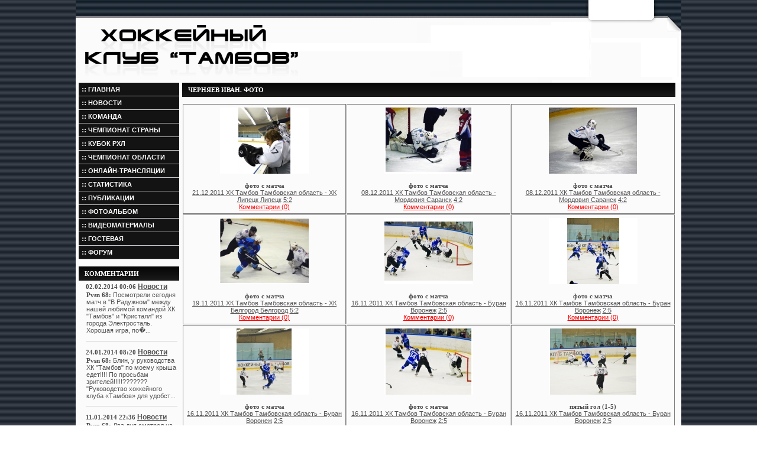

--- FILE ---
content_type: text/html; charset=UTF-8
request_url: http://hc-tambov.ru/foto/foto_user.php?pid=98
body_size: 5281
content:
<HTML>
<HEAD>
<META HTTP-EQUIV="Content-Type" CONTENT="text/html; charset=utf-8">
<TITLE>Черняев Иван. ФОТО</TITLE>
<meta name="keywords" content="спорт тамбова, клуб тамбов, хк тамбов, тамбовские хоккеисты, хоккей тамбов">
<meta name="description" content="ХК &#34;Тамбов&#34;: последние новости, публикации, фото, статистика">
<link rel="shortcut icon" href=/hc.ico>
<script>
function getBrowserInfo() {
 var t,v = undefined;
 if (window.opera) t = 'Opera';
 else if (document.all) {
  t = 'IE';
  var nv = navigator.appVersion;
  var s = nv.indexOf('MSIE')+5;
  v = nv.substring(s,s+1);
 }
 else if (navigator.appName) t = 'Netscape';
 return {type:t,version:v};
}
 
function bookmark(a){
 var url = window.document.location;
 var title = window.document.title;
 var b = getBrowserInfo();
 if (b.type == 'IE' && 7 > b.version && b.version >= 4) window.external.AddFavorite(url,title);
 else if (b.type == 'Opera') {
  a.href = url;
  a.rel = "sidebar";
  a.title = url+','+title;
  return true;
 }
 else if (b.type == "Netscape") window.sidebar.addPanel(title,url,"");
 else alert("Нажмите CTRL-D, чтобы добавить страницу в закладки.");
 return false;
}
</script>
</HEAD>

<BODY LEFTMARGIN=0 TOPMARGIN=0 MARGINWIDTH=0 MARGINHEIGHT=0 background="/disign/fon.jpg">
<LINK href="/disign/style.css" type=text/css rel=stylesheet>
<TABLE WIDTH=100% height="100%" BORDER=0 CELLPADDING=0 CELLSPACING=0>
	<TR>
		<TD width="50%" height="101%">&nbsp;</TD>
		<TD style='width:1024px'>
		
<TABLE style='width:100%;height:100%' BORDER=0 CELLPADDING=0 CELLSPACING=0>
<TR>
		<TD valign=top style="background: #ffffff url(/disign/head2.jpg) no-repeat;width:1024px;height:140px">
        <table style="width:100%"><tr><td style='padding:40px 0 0 14px'><a href='/' title='На главную' alt='На главную'><img src='/disign/logo.png' border='0'></a></td></tr></table>
			</TD></TR>

	<TR><TD style='width:1024px;height:100%' bgcolor=#fbfbfb>
        <noindex><!-- Яндекс.Директ -->
<div id="yandex_ad"></div>
<script type="text/javascript">
(function(w, d, n, s, t) {
w[n] = w[n] || [];
w[n].push(function() {
Ya.Direct.insertInto(117183, "yandex_ad", {
site_charset: "windows-1251",
ad_format: "direct",
font_size: 1.1,
type: "horizontal",
limit: 2,
title_font_size: 5,
site_bg_color: "FFFFFF",
header_bg_color: "FEEAC7",
title_color: "0000CC",
url_color: "006600",
text_color: "000000",
hover_color: "0066FF",
favicon: true
});
});
t = d.documentElement.firstChild;
s = d.createElement("script");
s.type = "text/javascript";
s.src = "http://an.yandex.ru/system/context.js";
s.setAttribute("async", "true");
t.insertBefore(s, t.firstChild);
})(window, document, "yandex_context_callbacks");
</script></noindex>

        
<TABLE style='width:1024px;height:100%' BORDER=0 CELLPADDING=0 CELLSPACING=0>
	<TR>
		<TD style='width:170px;height:100%;padding-right:5px;padding-left:5px' valign=top>
<TABLE style='width:100%' BORDER=0 CELLPADDING=0 CELLSPACING=0>
	<TR>
		<TD valign=top><script>
startList = function() {
if (document.all && document.getElementById) {
navRoot = document.getElementById("vertical-multilevel-menu");
for (i=0; i<navRoot.childNodes.length; i++) {
  node = navRoot.childNodes[i];
  if (node.nodeName=="LI") {
  node.onmouseover=function() {
  this.className+=" over";
    }
  node.onmouseout=function() {
  this.className=this.className.replace
      (" over", "");
   }
   }
  }
 }
}
window.onload=startList;
</script>
<ul id="vertical-multilevel-menu">
<li><a href='/index.php' class=lnkwhite2><span class=tah13>::</span> <b class=upper>Главная</b></a></li>
<li><a href='/news/archiv.php' class=lnkwhite2><span class=tah13>::</span> <b class=upper>Новости</b></a></li>
<li><a href='/team/index.php' class=lnkwhite2><span class=tah13>::</span> <b class=upper>Команда</b></a></li>
<li><a href='/champ/table_now.php' class=lnkwhite2><span class=tah13>::</span> <b class=upper>Чемпионат страны</b></a>
<ul>
<li><a href='/champ/timetable.php' class=lnkwhite2><b class=upper>Расписание</b></a></li>
<li><a href='/champ/match_list.php' class=lnkwhite2><b class=upper>Результаты</b></a></li>
<li><a href='/champ/table_now.php' class=lnkwhite2><b class=upper>Таблица</b></a></li>
<li><a href='/champ/play_off.php' class=lnkwhite2><b class=upper>Плей-офф</b></a></li>
</ul></li>
<li><a href='/champ/play_off.php?year=2011&comp=13' class=lnkwhite2><span class=tah13>::</span> <b class=upper>Кубок РХЛ</b></a>
<li><a href='/champ/match_list.php?comp=10&year=2011' class=lnkwhite2><span class=tah13>::</span> <b class=upper>Чемпионат области</b></a>
<ul>
<li><a href='/champ/table_now.php?year=2011&comp=10' class=lnkwhite2><b class=upper>Группа 1</b></a></li>
<li><a href='/champ/table_now.php?comp=11&year=2011' class=lnkwhite2><b class=upper>Группа 2</b></a></li>
</ul></li>
<li><a href='/champ/online.php' class=lnkwhite2><span class=tah13>::</span> <b class=upper>Онлайн-трансляции</b></a></li>
<li><a href='/stats/index.php?year=2013&comp=9' class=lnkwhite2><span class=tah13>::</span> <b class=upper>Статистика</b></a></li>
<li><a href='/articles/articlesarchiv.php' class=lnkwhite2><span class=tah13>::</span> <b class=upper>Публикации</b></a></li>
<li><a href='/foto/index.php' class=lnkwhite2><span class=tah13>::</span> <b class=upper>Фотоальбом</b></a></li>
<li><a href='/modules/video/index.php' class=lnkwhite2><span class=tah13>::</span> <b class=upper>Видеоматериалы</b></a></li>
<!--<li><a href='/events/links.php' class=lnkwhite2><span class=tah13>::</span> <b class=upper>Ссылки</b></a></li>
<li><a href='/modules/text/page.php?id=hc_zakupki' class=lnkwhite2><span class=tah13>::</span> <b class=upper>Закупки</b></a></li>
<li><a href='/modules/text/page.php?id=hc_rd' class=lnkwhite2><span class=tah13>::</span> <b class=upper>Дворец В Радужном</b></a></li>
<li><a href='/modules/text/page.php?id=kristall' class=lnkwhite2><span class=tah13>::</span> <b class=upper>ЛДС "Кристалл"</b></a></li>
<li><a href='/main.php?middle=blogs/index' class=lnkwhite2><span class=tah13>::</span> <b class=upper>Блоги</b></a></li>-->
<li><a href='/notes/index.php' class=lnkwhite2><span class=tah13>::</span> <b class=upper>Гостевая</b></a></li>
<li><a href='/redirect.php?to=http://forum-t.ru/index.php?showforum=4' class=lnkwhite2><span class=tah13>::</span> <b class=upper>Форум</b></a></li>
</li>
</ul></TD>
	</TR>
<tr><td align=left><br />
<div class=bar><div class=upper><b>Комментарии</b></div></div>
<table style='width:100%'>
<tr><td style='padding-bottom:10px;padding-left:10px'>
	   <b>02.02.2014 00:06</b> <a href='/news/archiv.php?' class='lnk01'>Новости</a>
            <p style='text-align:left;margin:1px'><b>Pvsn 68:</b> <a href='/news/new.php?id=313#comment' class=lnk02i>Посмотрели сегодня матч в "В Радужном" между нашей любимой командой ХК "Тамбов" и "Кристалл" из города Электросталь. Хорошая игра, по�</a>...</p><p style='height:1px;width:100%;background:#D0D0D0'></p><b>24.01.2014 08:20</b> <a href='/news/archiv.php?' class='lnk01'>Новости</a>
            <p style='text-align:left;margin:1px'><b>Pvsn 68:</b> <a href='/news/new.php?id=313#comment' class=lnk02i>Блин, у руководства ХК "Тамбов" по моему крыша едет!!!! По просьбам зрителей!!!!!???????
"Руководство хоккейного клуба «Тамбов» для удобст</a>...</p><p style='height:1px;width:100%;background:#D0D0D0'></p><b>11.01.2014 22:36</b> <a href='/news/archiv.php?' class='lnk01'>Новости</a>
            <p style='text-align:left;margin:1px'><b>Pvsn 68:</b> <a href='/news/new.php?id=313#comment' class=lnk02i>Два дня смотрел на ледовой арене "В Радужном" матчи из цикла "Избиение младенцев" командой "Славутич" из г.Смоленска, а точнее ПОЗОР Т</a>...</p><p style='height:1px;width:100%;background:#D0D0D0'></p><b>01.01.2014 14:39</b> <a href='/news/archiv.php?' class='lnk01'>Новости</a>
            <p style='text-align:left;margin:1px'><b>Pvsn 68:</b> <a href='/news/new.php?id=313#comment' class=lnk02i>P.S. А новый сайт, так и не удосужился поздравить ни нас, ни команду с наступающим и новым годом. Ладно, этот сайт для нас роднее, но бро</a>...</p><p style='height:1px;width:100%;background:#D0D0D0'></p><b>01.01.2014 14:33</b> <a href='/news/archiv.php?' class='lnk01'>Новости</a>
            <p style='text-align:left;margin:1px'><b>Pvsn 68:</b> <a href='/news/new.php?id=313#comment' class=lnk02i>Дорогие  болельщики и ХК "Тамбов" поздравляю с Новым 2014 годом!!!! От всей души желаю  здоровья, счастья, благополучия, а команде еще же�</a>...</p><p style='height:1px;width:100%;background:#D0D0D0'></p><b>23.12.2013 22:54</b> <a href='/news/archiv.php?' class='lnk01'>Новости</a>
            <p style='text-align:left;margin:1px'><b>Pvsn 68:</b> <a href='/news/new.php?id=313#comment' class=lnk02i>P.S. Это наверное подарок НИКИТОСУ в день рождения!!! только вот плохо одно, на том сайте админ никудышний, ну если следишь за счетом и </a>...</p><p style='height:1px;width:100%;background:#D0D0D0'></p><b>23.12.2013 21:09</b> <a href='/news/archiv.php?' class='lnk01'>Новости</a>
            <p style='text-align:left;margin:1px'><b>Pvsn 68:</b> <a href='/news/new.php?id=313#comment' class=lnk02i>Наши сегодня, чо, что-то объелись???? Если верить тому сайту, то у Мордовии выиграли 4:2 в гостях. Что прорвало или  случайность, или те н</a>...</p>        </td></tr>
</table>
</td></tr><tr><td align=center style="width:200px"><br></td></tr>
</TABLE>
		</TD>
<TD valign=top style='padding-right:10px'>
<!-- Include jQuery (Lightbox Requirement) -->
	<script type="text/javascript" src="/functions/lightbox/js/jquery-1.3.2.min.js"></script>
    <!-- Include Lightbox (Production) -->
    <!--<script type="text/javascript" src="/functions/lightbox/js/jquery.lightbox.min.js"></script>-->
    <!-- Include Lightbox (Development/Testing) -->
    <script type="text/javascript" src="/functions/lightbox/js/jquery.lightbox.js"></script>
    <!-- Include Lightbox (Production, No linkback) -->
    <!--<script type="text/javascript" src="/functions/lightbox/js/jquery.lightbox.min.js?show_linkback=false"></script>-->
    <!-- Include Lightbox (Production, Manual baseurl) -->
    <!--<script type="text/javascript" src="/functions/lightbox/js/jquery.lightbox.min.js?baseurl=http://www.your.com/baseurl/jquery_lightbox/"></script>-->
    <!-- Include Lightbox (Production, Disable scrolling) -->
    <!--<script type="text/javascript" src="/functions/lightbox/js/jquery.lightbox.min.js?scroll=disabled"></script>-->
    <!-- Include Lightbox (Production, colorBlend forced support) -->
    <!--<script type="text/javascript" src="/functions/lightbox/js/jquery.lightbox.min.js?colorBlend=true"></script>-->
    <!-- Include Lightbox (Production, No linkback + Disable scrolling) -->
    <!--<script type="text/javascript" src="/functions/lightbox/js/jquery.lightbox.min.js?show_linkback=false&amp;scroll=disabled"></script>-->
    
    <link type="text/css" rel="stylesheet" media="screen" href="/functions/lightbox/index.css" />
<div class=bar><div class=upper><b>Черняев Иван. ФОТО</b></div></div><ul><table border=0 width=100% cellspacing=1  cellpadding=2><tr><td style='width:33%; height:120px;border: 1px double #808080;padding:5px' align=center valign=top>
<li><a rel='lightbox-myGroup' href='/foto/images/557.jpg' title='фото с матча'>
<img src='/foto/images/557_small.jpg' border=0 title='фото с матча' alt='фото с матча'></a></li><br>
<b>фото с матча</b><br><a href='/foto/foto_user.php?mid=5169' class=lnk02>21.12.2011 ХК Тамбов Тамбовская область - ХК Липецк Липецк</a> <a href='/champ/goals_form.php?id=5169' class=lnk02>5:2</a><br><a href='/foto/comment.php?id=557' class=lnkred>Комментарии (0)</a></td><td style='width:33%; height:120px;border: 1px double #808080;padding:5px' align=center valign=top>
<li><a rel='lightbox-myGroup' href='/foto/images/494.jpg' title='фото с матча'>
<img src='/foto/images/494_small.jpg' border=0 title='фото с матча' alt='фото с матча'></a></li><br>
<b>фото с матча</b><br><a href='/foto/foto_user.php?mid=5137' class=lnk02>08.12.2011 ХК Тамбов Тамбовская область - Мордовия Саранск</a> <a href='/champ/goals_form.php?id=5137' class=lnk02>4:2</a><br><a href='/foto/comment.php?id=494' class=lnkred>Комментарии (0)</a></td><td style='width:33%; height:120px;border: 1px double #808080;padding:5px' align=center valign=top>
<li><a rel='lightbox-myGroup' href='/foto/images/486.jpg' title='фото с матча'>
<img src='/foto/images/486_small.jpg' border=0 title='фото с матча' alt='фото с матча'></a></li><br>
<b>фото с матча</b><br><a href='/foto/foto_user.php?mid=5137' class=lnk02>08.12.2011 ХК Тамбов Тамбовская область - Мордовия Саранск</a> <a href='/champ/goals_form.php?id=5137' class=lnk02>4:2</a><br><a href='/foto/comment.php?id=486' class=lnkred>Комментарии (0)</a></td></tr><tr><td style='width:33%; height:120px;border: 1px double #808080;padding:5px' align=center valign=top>
<li><a rel='lightbox-myGroup' href='/foto/images/360.jpg' title='фото с матча'>
<img src='/foto/images/360_small.jpg' border=0 title='фото с матча' alt='фото с матча'></a></li><br>
<b>фото с матча</b><br><a href='/foto/foto_user.php?mid=5092' class=lnk02>19.11.2011 ХК Тамбов Тамбовская область - ХК Белгород Белгород</a> <a href='/champ/goals_form.php?id=5092' class=lnk02>5:2</a><br><a href='/foto/comment.php?id=360' class=lnkred>Комментарии (0)</a></td><td style='width:33%; height:120px;border: 1px double #808080;padding:5px' align=center valign=top>
<li><a rel='lightbox-myGroup' href='/foto/images/357.jpg' title='фото с матча'>
<img src='/foto/images/357_small.jpg' border=0 title='фото с матча' alt='фото с матча'></a></li><br>
<b>фото с матча</b><br><a href='/foto/foto_user.php?mid=5079' class=lnk02>16.11.2011 ХК Тамбов Тамбовская область - Буран Воронеж</a> <a href='/champ/goals_form.php?id=5079' class=lnk02>2:5</a><br><a href='/foto/comment.php?id=357' class=lnkred>Комментарии (0)</a></td><td style='width:33%; height:120px;border: 1px double #808080;padding:5px' align=center valign=top>
<li><a rel='lightbox-myGroup' href='/foto/images/352.jpg' title='фото с матча'>
<img src='/foto/images/352_small.jpg' border=0 title='фото с матча' alt='фото с матча'></a></li><br>
<b>фото с матча</b><br><a href='/foto/foto_user.php?mid=5079' class=lnk02>16.11.2011 ХК Тамбов Тамбовская область - Буран Воронеж</a> <a href='/champ/goals_form.php?id=5079' class=lnk02>2:5</a><br><a href='/foto/comment.php?id=352' class=lnkred>Комментарии (0)</a></td></tr><tr><td style='width:33%; height:120px;border: 1px double #808080;padding:5px' align=center valign=top>
<li><a rel='lightbox-myGroup' href='/foto/images/345.jpg' title='фото с матча'>
<img src='/foto/images/345_small.jpg' border=0 title='фото с матча' alt='фото с матча'></a></li><br>
<b>фото с матча</b><br><a href='/foto/foto_user.php?mid=5079' class=lnk02>16.11.2011 ХК Тамбов Тамбовская область - Буран Воронеж</a> <a href='/champ/goals_form.php?id=5079' class=lnk02>2:5</a><br><a href='/foto/comment.php?id=345' class=lnkred>Комментарии (0)</a></td><td style='width:33%; height:120px;border: 1px double #808080;padding:5px' align=center valign=top>
<li><a rel='lightbox-myGroup' href='/foto/images/339.jpg' title='фото с матча'>
<img src='/foto/images/339_small.jpg' border=0 title='фото с матча' alt='фото с матча'></a></li><br>
<b>фото с матча</b><br><a href='/foto/foto_user.php?mid=5079' class=lnk02>16.11.2011 ХК Тамбов Тамбовская область - Буран Воронеж</a> <a href='/champ/goals_form.php?id=5079' class=lnk02>2:5</a><br><a href='/foto/comment.php?id=339' class=lnkred>Комментарии (0)</a></td><td style='width:33%; height:120px;border: 1px double #808080;padding:5px' align=center valign=top>
<li><a rel='lightbox-myGroup' href='/foto/images/335.jpg' title='пятый гол (1-5)'>
<img src='/foto/images/335_small.jpg' border=0 title='пятый гол (1-5)' alt='пятый гол (1-5)'></a></li><br>
<b>пятый гол (1-5)</b><br><a href='/foto/foto_user.php?mid=5079' class=lnk02>16.11.2011 ХК Тамбов Тамбовская область - Буран Воронеж</a> <a href='/champ/goals_form.php?id=5079' class=lnk02>2:5</a><br><a href='/foto/comment.php?id=335' class=lnkred>Комментарии (0)</a></td></tr><tr><td style='width:33%; height:120px;border: 1px double #808080;padding:5px' align=center valign=top>
<li><a rel='lightbox-myGroup' href='/foto/images/321.jpg' title='Начало атаки'>
<img src='/foto/images/321_small.jpg' border=0 title='Начало атаки' alt='Начало атаки'></a></li><br>
<b>Начало атаки</b><br><a href='/foto/foto_user.php?mid=4776' class=lnk02>19.12.2010 ХК Тамбов Тамбовская область - Кристалл Электросталь</a> <a href='/champ/goals_form.php?id=4776' class=lnk02>1:2</a><br><a href='/foto/comment.php?id=321' class=lnkred>Комментарии (0)</a></td><td style='width:33%; height:120px;border: 1px double #808080;padding:5px' align=center valign=top>
<li><a rel='lightbox-myGroup' href='/foto/images/317.jpg' title='Иван Черняев'>
<img src='/foto/images/317_small.jpg' border=0 title='Иван Черняев' alt='Иван Черняев'></a></li><br>
<b>Иван Черняев</b><br><a href='/foto/foto_user.php?mid=4776' class=lnk02>19.12.2010 ХК Тамбов Тамбовская область - Кристалл Электросталь</a> <a href='/champ/goals_form.php?id=4776' class=lnk02>1:2</a><br><a href='/foto/comment.php?id=317' class=lnkred>Комментарии (0)</a></td><td style='width:33%; height:120px;border: 1px double #808080;padding:5px' align=center valign=top>
<li><a rel='lightbox-myGroup' href='/foto/images/309.jpg' title='Иван Черняев'>
<img src='/foto/images/309_small.jpg' border=0 title='Иван Черняев' alt='Иван Черняев'></a></li><br>
<b>Иван Черняев</b><br><a href='/foto/foto_user.php?mid=4641' class=lnk02>26.09.2010 ХК Тамбов Тамбовская область - Титан Клин</a> <a href='/champ/goals_form.php?id=4641' class=lnk02>1:2</a><br><a href='/foto/comment.php?id=309' class=lnkred>Комментарии (0)</a></td></tr><tr><td style='width:33%; height:120px;border: 1px double #808080;padding:5px' align=center valign=top>
<li><a rel='lightbox-myGroup' href='/foto/images/285.jpg' title='Иван Черняев'>
<img src='/foto/images/285_small.jpg' border=0 title='Иван Черняев' alt='Иван Черняев'></a></li><br>
<b>Иван Черняев</b><br><a href='/foto/foto_user.php?mid=4466' class=lnk02>10.01.2010 ХК Тамбов Тамбовская область - Крылья Столицы Москва</a> <a href='/champ/goals_form.php?id=4466' class=lnk02>3:4</a><br><a href='/foto/comment.php?id=285' class=lnkred>Комментарии (0)</a></td><td style='width:33%; height:120px;border: 1px double #808080;padding:5px' align=center valign=top>
<li><a rel='lightbox-myGroup' href='/foto/images/278.jpg' title='Иван Черняев'>
<img src='/foto/images/278_small.jpg' border=0 title='Иван Черняев' alt='Иван Черняев'></a></li><br>
<b>Иван Черняев</b><br><a href='/foto/foto_user.php?mid=4462' class=lnk02>09.01.2010 ХК Тамбов Тамбовская область - Крылья Столицы Москва</a> <a href='/champ/goals_form.php?id=4462' class=lnk02>3:5</a><br><a href='/foto/comment.php?id=278' class=lnkred>Комментарии (0)</a></td><td style='width:33%; height:120px;border: 1px double #808080;padding:5px' align=center valign=top>
<li><a rel='lightbox-myGroup' href='/foto/images/263.jpg' title='Иван Черняев'>
<img src='/foto/images/263_small.jpg' border=0 title='Иван Черняев' alt='Иван Черняев'></a></li><br>
<b>Иван Черняев</b><br><a href='/foto/foto_user.php?mid=4449' class=lnk02>20.12.2009 ХК Тамбов Тамбовская область - Буран Воронеж</a> <a href='/champ/goals_form.php?id=4449' class=lnk02>5:0</a><br><a href='/foto/comment.php?id=263' class=lnkred>Комментарии (0)</a></td></tr><tr><td style='width:33%; height:120px;border: 1px double #808080;padding:5px' align=center valign=top>
<li><a rel='lightbox-myGroup' href='/foto/images/244.jpg' title='Иван Черняев'>
<img src='/foto/images/244_small.jpg' border=0 title='Иван Черняев' alt='Иван Черняев'></a></li><br>
<b>Иван Черняев</b><br><a href='/foto/foto_user.php?mid=4444' class=lnk02>19.12.2009 ХК Тамбов Тамбовская область - Буран Воронеж</a> <a href='/champ/goals_form.php?id=4444' class=lnk02>1:4</a><br><a href='/foto/comment.php?id=244' class=lnkred>Комментарии (0)</a></td><td style='width:33%; height:120px;border: 1px double #808080;padding:5px' align=center valign=top>
<li><a rel='lightbox-myGroup' href='/foto/images/231.jpg' title='Иван Черняев отдыхает'>
<img src='/foto/images/231_small.jpg' border=0 title='Иван Черняев отдыхает' alt='Иван Черняев отдыхает'></a></li><br>
<b>Иван Черняев отдыхает</b><br><a href='/foto/foto_user.php?mid=4387' class=lnk02>14.11.2009 ХК Тамбов Тамбовская область - ХК Белгород Белгород</a> <a href='/champ/goals_form.php?id=4387' class=lnk02>3:4</a><br><a href='/foto/comment.php?id=231' class=lnkred>Комментарии (0)</a></td><td style='width:33%; height:120px;border: 1px double #808080;padding:5px' align=center valign=top>
<li><a rel='lightbox-myGroup' href='/foto/images/230.jpg' title='Брейк-данс у наших ворот'>
<img src='/foto/images/230_small.jpg' border=0 title='Брейк-данс у наших ворот' alt='Брейк-данс у наших ворот'></a></li><br>
<b>Брейк-данс у наших ворот</b><br><a href='/foto/foto_user.php?mid=4387' class=lnk02>14.11.2009 ХК Тамбов Тамбовская область - ХК Белгород Белгород</a> <a href='/champ/goals_form.php?id=4387' class=lnk02>3:4</a><br><a href='/foto/comment.php?id=230' class=lnkred>Комментарии (0)</a></td></tr><tr><td style='width:33%; height:120px;border: 1px double #808080;padding:5px' align=center valign=top>
<li><a rel='lightbox-myGroup' href='/foto/images/212.jpg' title='Новички команды Иван Черняев и Павел Ивасенко'>
<img src='/foto/images/212_small.jpg' border=0 title='Новички команды Иван Черняев и Павел Ивасенко' alt='Новички команды Иван Черняев и Павел Ивасенко'></a></li><br>
<b>Новички команды Иван Черняев и Павел Ивасенко</b><br><a href='/foto/foto_user.php?mid=4360' class=lnk02>31.10.2009 ХК Тамбов Тамбовская область - ХК Брянск Брянск</a> <a href='/champ/goals_form.php?id=4360' class=lnk02>3:4</a><br><a href='/foto/comment.php?id=212' class=lnkred>Комментарии (1)</a></td><td style='width:33%; height:120px;border: 1px double #808080;padding:5px' align=center valign=top>
<li><a rel='lightbox-myGroup' href='/foto/images/210.jpg' title='Иван Черняев'>
<img src='/foto/images/210_small.jpg' border=0 title='Иван Черняев' alt='Иван Черняев'></a></li><br>
<b>Иван Черняев</b><br><a href='/foto/foto_user.php?mid=4364' class=lnk02>01.11.2009 ХК Тамбов Тамбовская область - ХК Брянск Брянск</a> <a href='/champ/goals_form.php?id=4364' class=lnk02>3:2</a><br><a href='/foto/comment.php?id=210' class=lnkred>Комментарии (2)</a></td><td style='width:33%; height:120px;border: 1px double #808080;padding:5px' align=center valign=top>
<li><a rel='lightbox-myGroup' href='/foto/images/183.jpg' title='Иван Черняев дебютировал в составе ХК "Тамбов"'>
<img src='/foto/images/183_small.jpg' border=0 title='Иван Черняев дебютировал в составе ХК "Тамбов"' alt='Иван Черняев дебютировал в составе ХК "Тамбов"'></a></li><br>
<b>Иван Черняев дебютировал в составе ХК "Тамбов"</b><br><a href='/foto/foto_user.php?mid=4293' class=lnk02>27.09.2009 ХК Тамбов Тамбовская область - ХК Липецк-2 Липецк</a> <a href='/champ/goals_form.php?id=4293' class=lnk02>4:5</a><br><a href='/foto/comment.php?id=183' class=lnkred>Комментарии (0)</a></td></tr><tr></table></ul><table><tr><td style="padding:7px"><b>Страницы:</b>&nbsp;<b>1</b>&nbsp;</td></tr></table>

		
		</TD>
	</TR>
</TABLE>
		
		</TD>
	</TR>
		<TR>
		<TD>      
<div align="center" style="padding-top:13">
		<font class="tah9">При использовании материалов сайта ссылка обязательна<br>
				ХК "Тамбов" © 2008 - 2026</font></div>


		</TD>
	</TR>
</TABLE>
		</TD>
		<TD width="50%">&nbsp;</TD>
	</TR>

</TABLE>

</BODY>
</HTML>

--- FILE ---
content_type: text/css
request_url: http://hc-tambov.ru/functions/lightbox/index.css
body_size: 1559
content:
body {
    padding-left: 0px;
    padding-right: 0px;
    font-family: Arial, Helvetica, sans-serif;
    color: #000000;
}

p {
    /*padding: 0px;
    margin: 0px;*/
}

.section {
    border-top: 1px solid #BBB;
    margin-top: 15px;
    margin-left: 5%;
    margin-right: 5%;
    padding: 5px;
    padding-bottom: 0px;
    background-color: white;
}

.section ul {
    list-style: none;
    margin-top: 5px;
}

.section ul li {
    display: inline;
}

.section ul a {
    background-color: #ECECEC;
    border: 1px solid #999999;
    padding: 5px 5px 10px;
    display: block;
    float: left;
    margin: 5px;
}

.section ul a:hover {
    background-color: #FFFFFF;
    border: 1px solid #333333;
}

.section ul a img {
    border: 1px solid #999999;
}

.section ul a.lightbox-enabled img {
    border: 1px dotted #999999;
}

.section span.code {
    font-family: "Courier New", Courier, monospace;
    margin-left: 10px;
    padding-left: 10px;
    font-size: 11px;
    border-left: 1px solid #000;
}

.section .link {
    font-size: 12px;
    font-style: italic;
    padding-left: 10px;
    margin-left: 10px;
}

.section .important {
    text-decoration: underline;
}

.section .title {
    font-weight: bold;
    font-size: 16px;
}

.clear {
    clear: left;
}

.section.header {
    text-align: center;
    font-size: 12px;
    padding-top: 10px;
    border-top: none;
}

.section.footer {
    text-align: center;
    font-size: 12px;
    padding-top: 10px;
}

--- FILE ---
content_type: application/javascript; charset=WINDOWS-1251
request_url: http://hc-tambov.ru/functions/lightbox/js/jquery.lightbox.js
body_size: 41997
content:
/**
 * jQuery Lightbox Plugin (balupton edition) - Lightboxes for jQuery
 * Copyright (C) 2007-2009 Benjamin Arthur Lupton
 * http://jquery.com/plugins/project/jquerylightbox_bal
 *
 * This file is part of jQuery Lightbox (balupton edition).
 * 
 * jQuery Lightbox (balupton edition) is free software: you can redistribute it and/or modify
 * it under the terms of the GNU Affero General Public License as
 * published by the Free Software Foundation, either version 3 of the
 * License, or (at your option) any later version.
 * 
 * jQuery Lightbox (balupton edition) is distributed in the hope that it will be useful,
 * but WITHOUT ANY WARRANTY; without even the implied warranty of
 * MERCHANTABILITY or FITNESS FOR A PARTICULAR PURPOSE.  See the
 * GNU Affero General Public License for more details.
 * 
 * You should have received a copy of the GNU Affero General Public License
 * along with jQuery Lightbox (balupton edition).  If not, see <http://www.gnu.org/licenses/>.
 *
 * @name jquery_lightbox: jquery.lightbox.js
 * @package jQuery Lightbox Plugin (balupton edition)
 * @version 1.3.8-dev
 * @date April 25, 2009
 * @category jQuery plugin
 * @author Benjamin "balupton" Lupton {@link http://www.balupton.com}
 * @copyright (c) 2007-2009 Benjamin Arthur Lupton {@link http://www.balupton.com}
 * @license GNU Affero General Public License - {@link http://www.gnu.org/licenses/agpl.html}
 * @example Visit {@link http://jquery.com/plugins/project/jquerylightbox_bal} for more information.
 */

// Start of our jQuery Plugin
(function($)
{	// Create our Plugin function, with $ as the argument (we pass the jQuery object over later)
	// More info: http://docs.jquery.com/Plugins/Authoring#Custom_Alias
	
	// Debug
	if ( typeof $.log === 'undefined' ) {
		if ( !$.browser.safari && typeof window.console !== 'undefined' && typeof window.console.log === 'function' )
		{	// Use window.console
			$.log = function(){
				var args = [];
			    for(var i = 0; i < arguments.length; i++) {
			        args.push(arguments[i]);
			    }
			    window.console.log.apply(window.console, args);
			}
			$.console = {
				log:	$.log,
				debug:	window.console.debug	|| $.log,
				warn:	window.console.warn		|| $.log,
				error:	window.console.error	|| $.log,
				trace:	window.console.trace	|| $.log
			};
			$log   = $.log;
			$debug = $.console.debug;
			$warn  = $.console.warn;
			$error = $.console.error;
			$trace = $.console.trace;
		}
		else
		{	// Don't use anything
			$.log = function ( ) { };
			$.console = {
				log:	$.log,
				debug:	$.log,
				warn:	$.log,
				error:	alert,
				trace:	$.log
			};
			$log   = $.log;
			$debug = $.console.debug;
			$warn  = $.console.warn;
			$error = $.console.error;
			$trace = $.console.trace;
		}
	}
	
	// Pre-Req
	$.params_to_json = $.params_to_json || function ( params )
	{	// Turns a params string or url into an array of params
		// Adjust
		params = String(params);
		// Remove url if need be
		params = params.substring(params.indexOf('?')+1);
		// params = params.substring(params.indexOf('#')+1);
		// Change + to %20, the %20 is fixed up later with the decode
		params = params.replace(/\+/g, '%20');
		// Do we have JSON string
		if ( params.substring(0,1) === '{' && params.substring(params.length-1) === '}' )
		{	// We have a JSON string
			return eval(decodeURIComponent(params));
		}
		// We have a params string
		params = params.split(/\&|\&amp\;/);
		var json = {};
		// We have params
		for ( var i = 0, n = params.length; i < n; ++i )
		{
			// Adjust
			var param = params[i] || null;
			if ( param === null ) { continue; }
			param = param.split('=');
			if ( param === null ) { continue; }
			// ^ We now have "var=blah" into ["var","blah"]
			
			// Get
			var key = param[0] || null;
			if ( key === null ) { continue; }
			if ( typeof param[1] === 'undefined' ) { continue; }
			var value = param[1];
			// ^ We now have the parts
			
			// Fix
			key = decodeURIComponent(key);
			value = decodeURIComponent(value);
			try {
			    // value can be converted
			    value = eval(value);
			} catch ( e ) {
			    // value is a normal string
			}
			
			// Set
			// console.log({'key':key,'value':value}, split);
			var keys = key.split('.');
			if ( keys.length === 1 )
			{	// Simple
				json[key] = value;
			}
			else
			{	// Advanced
				var path = '';
				for ( ii in keys )
				{	//
					key = keys[ii];
					path += '.'+key;
					eval('json'+path+' = json'+path+' || {}');
				}
				eval('json'+path+' = value');
			}
			// ^ We now have the parts added to your JSON object
		}
		return json;
	};
	
	
	var $toArray = function(item){
		return ( $type(item) !== 'array' ) ? [item] : item;
	}
	
	// Array Remove - By John Resig (MIT Licensed)
	Array.prototype.remove = function(from, to) {
		var rest = this.slice((to || from) + 1 || this.length);
		this.length = from < 0 ? this.length + from : from;
		return this.push.apply(this, rest);
	};
	
	// Array List functions - By Benjamin "balupton" Lupton (MIT Licenced)
	Array.prototype.get = function(index, current) {
		if ( index === 'first' ) index = 0;
		else if ( index === 'last' ) index = this.length-1;
		else if ( !index && index !== 0 ) index = this.index;
		if ( current !== false ) this.setIndex(index);
		return this[index] || undefined;
	};
	Array.prototype.each = function(fn){
		for (var i = 0; i < this.length; ++i) {
			if (fn(i, this[i], this) === false) 
				break;
		}
		return this;
	}
	Array.prototype.setIndex = function(index){
		if ( index < this.length && index >= 0 ) {
			this.index = index;
		} else {
			this.index = null;
		}
		return this;
	};
	Array.prototype.current = function(index){
		return this.get(index, true);
	};
	Array.prototype.isEmpty = function(){
		return this.length === 0;
	};
	Array.prototype.isSingle = function(){
		return this.length === 1;
	};
	Array.prototype.isMany = function(){
		return this.length !== 0;
	};
	Array.prototype.isLast = function(index){
		index = typeof index === 'undefined' ? this.index : index;
		return !this.isEmpty() && index === this.length-1;
	}
	Array.prototype.isFirst = function(index){
		index = typeof index === 'undefined' ? this.index : index;
		return !this.isEmpty() && index === 0;
	}
	Array.prototype.clear = function(){
		this.length = 0;
	};
	Array.prototype.next = function(update){
		return this.get(this.index+1, update);
	};
	Array.prototype.prev = function(update){
		return this.get(this.index-1, update);
	};
	Array.prototype.reset = function(){
		this.index = null;
		return this;
	};
	Array.prototype.set = function(index, item){
		// We want to set the item
		if ( index < this.length && index >= 0 ) {
			this[index] = item;
		} else {
			$error('index above array length');
			return false;
		}
		return this;
	};
	Array.prototype.loop = function(){
		if ( !this.index && this.index !== 0 ) {
			return this.current(0);
		}
		return this.next();
	};
	Array.prototype.add = function(){
		this.push.apply(this,arguments);
		return this;
	};
	Array.prototype.insert = function(index, item){
		if ( typeof index !== 'number' ) {
			index = this.length;
		}
		index = index<=this.length ? index : this.length;
		var rest = this.slice(index);
		this.length = index;
		this.push(item);
		this.push.apply(this, rest);
		return this;
	};
	
	// Declare our class
	$.LightboxClass = function ( )
	{	// This is the handler for our constructor
		this.construct();
	};
	
	// Extend jQuery elements for Lightbox
	$.fn.lightbox = function ( options )
	{	// Init a el for Lightbox
		// Eg. $('#gallery a').lightbox();
		
		// If need be: Instantiate $.LightboxClass to $.Lightbox
		$.Lightbox = $.Lightbox || new $.LightboxClass();
		
		// Handle IE6 appropriatly
		if ( $.Lightbox.ie6 && !$.Lightbox.ie6_support )
		{	// We are IE6 and we want to ignore
			return this; // chain
		}
		
		// Establish options
		options = $.extend({start:false,events:true} /* default options */, options);
		
		// Get group
		var $group = $(this);
		
		// Events?
		if ( options.events )
		{	// Add events
			$group.unbind('click').click(function(){
				// Get obj
				var $obj = $(this);
				// Get position
				var index = $group.index($obj);
				// Init group
				if ( !$.Lightbox.init(index, $group) )
				{	return false;	}
				// Display lightbox
				if ( !$.Lightbox.start() )
				{	return false;	}
				// Cancel href
				return false;
			});
			// Add style
			$group.addClass('lightbox-enabled');
		}
		
		// Start?
		if ( options.start )
		{	// Start
			// Get obj
			var obj = $(this);
			// Get rel
			// var rel = $(obj).attr('rel');
			// Init group
			if ( !$.Lightbox.init(0, $group) )
			{	return this;	}
			// Display lightbox
			if ( !$.Lightbox.start() )
			{	return this;	}
		}
		
		// And chain
		return this;
	};
	
	// Define our class
	$.extend($.LightboxClass.prototype,
	{	// Our LightboxClass definition
		
		// -----------------
		// Everything to do with images
		
		images: [],
		
		// -----------------
		// Variables
		
		constructed:		false,
		compressed:			null,
		
		// -----------------
		// Options
		
		src:				null,		// the source location of our js file
		baseurl:			null,
		
		files: {
			compressed: {
				js: {
					lightbox:	'js/jquery.lightbox.min.js',
					colorBlend:	'js/jquery.color.min.js'
				},
				css: {
					lightbox:	'css/jquery.lightbox.css'
				}
			},
			uncompressed: {
				js: {
					lightbox:	'js/jquery.lightbox.js',
					colorBlend:	'js/jquery.color.js'
				},
				css: {
					lightbox:	'css/jquery.lightbox.css'
				}
			},
			images: {
				prev:		'images/prev.gif',
				next:		'images/next.gif',
				blank:		'images/blank.gif',
				loading:	'images/loading.gif'
			}
		},
		
		text: {
			// For translating
			image:		'Image',
			of:			'of',
			close:		'Close X',
			closeInfo:	'You can also click anywhere outside the image to close.',
			download:	'Download.',
			help: {
				close:		'Click to close',
				interact:	'Hover to interact'
			},
			about: {
				text: 	'',
				title:	'',
				link:	''
			}
		},
		
		keys: {
			close:	'c',
			prev:	'p',
			next:	'n'
		},
		
		handlers: {
			// For custom actions
			show:	null
		},
		
		opacity:		0.9,
		padding:		null,		// if null - autodetect
		
		speed:			400,		// Duration of effect, milliseconds
		
		rel:			'lightbox',	// What to look for in the rels
		
		auto_relify:	true,		// should we automaticly do the rels?
		
		auto_scroll:	'follow',	// should the lightbox scroll with the page? follow, disabled, ignore
		auto_resize:	true,		// true or false
		
		ie6:			null,		// are we ie6?
		ie6_support:	true,		// have ie6 support
		ie6_upgrade:	true,		// show ie6 upgrade message
		
		colorBlend:		null,		// null - auto-detect, true - force, false - no
		
		download_link:		true,	// Display the download link
		
		show_helper_text:	true,	// Display the helper text up the top right
		show_linkback:		true,	// true, false
		show_info:			'auto',	// auto - automaticly handle, true - force
		show_extended_info:	'auto',	// auto - automaticly handle, true - force	
		
		// names of the options that can be modified
		options:	['show_helper_text', 'auto_scroll', 'auto_resize', 'download_link', 'show_info', 'show_extended_info', 'ie6_support', 'ie6_upgrade', 'colorBlend', 'baseurl', 'files', 'text', 'show_linkback', 'keys', 'opacity', 'padding', 'speed', 'rel', 'auto_relify'],
		
		// -----------------
		// Functions
		
		construct: function ( options )
		{	// Construct our Lightbox
			
			// -------------------
			// Prepare
			
			// Initial construct
			var initial = typeof this.constructed === 'undefined' || this.constructed === false;
			this.constructed = true;
			
			// Perform domReady
			var domReady = initial;
			
			// Prepare options
			options = options || {};
			
			// -------------------
			// Handle files
			
			// Prepend function to use later
			var prepend = function(item, value) {
				if ( typeof item === 'object' ) {
					for (var i in item) {
						item[i] = prepend(item[i], value);
					}
				} else if ( typeof value === 'array' ) {
					for (var i=0,n=item.length; i<n; ++i) {
						item[i] = prepend(item[i], value);
					}
				} else {
					item = value+item;
				}
				return item;
			}
			
			// Add baseurl
			if ( initial && (typeof options.files === 'undefined') )
			{	// Load the files like default
				
				// Reset compressed
				this.compressed = null;
				
				// Get the src of the first script tag that includes our js file (with or without an appendix)
				var $script = $('script[src*='+this.files.compressed.js.lightbox+']:first');
				if ( $script.length !== 0 ) {
					// Compressed
					$.extend(true, this.files, this.files.compressed);
					this.compressed = true;
				} else {
					// Uncompressed
					$script = $('script[src*='+this.files.uncompressed.js.lightbox+']:first');
					if ( $script.length !== 0 ) {
						// Uncompressed
						$.extend(true, this.files, this.files.uncompressed);
						this.compressed = false;
					} else {
						// Nothing
					}
				}
				
				// Make sure we found ourselves
				if ( this.compressed === null )
				{	// We didn't
					$.console.error('Lightbox was not able to find it\'s javascript script tag necessary for auto-inclusion.');
					// We don't work with files anymore, so don't care for domReady
					domReady = false;
				}
				else
				{	// We found ourself
					
					// Grab the script src
					this.src = $script.attr('src');
					
					// The baseurl is the src up until the start of our js file
					this.baseurl = this.src.substring(0, this.src.indexOf(this.files.js.lightbox));
					
					// Prepend baseurl to files
					this.files = prepend(this.files, this.baseurl);
					
					// Now as we have source, we may have more params
					options = $.extend(options, $.params_to_json(this.src));
				}
				
				// Create
				this.images.image = {
					src:	'',
					title:	'Untitled',
					description:	'',
					name:	'',
					color:	null,
					width:	null,
					height:	null,
					id: 	null,
					image:	true
				};
				this.images.prepare = function(obj){
					var image = $.extend({}, this.image);
					if ( obj.tagName ) {
						// We are an element
						obj = $(obj);
						if ( obj.attr('src') || obj.attr('href') ) {
							image.src = obj.attr('src') || obj.attr('href');
							image.title = obj.attr('title') || obj.attr('alt') || image.title;
							image.name = obj.attr('name') || '';
							image.color = obj.css('backgroundColor');
							// Extract description from title
							var s = image.title.indexOf(': ');
							if ( s > 0 )
							{	// Description exists
								image.description = image.title.substring(s+2) || image.description;
								image.title = image.title.substring(0,s) || image.title;
							}
						} else {
							image = null;
						}
					} else if ( obj.src ) {
						// We are a image object
						image = $.extend(this.image,obj);
					} else {
						image = null;
					}
					if ( image ) {
						image.id = image.id || image.src+image.title+image.description;
					}
					return image;
				}
				this.images.create = function(obj){
					var images = this;
					if ( obj.each ) {
						obj.each(function(index,item){
							images.create(item);
						});
						return;
					}
					
					var image = images.prepare(obj);
					
					if ( !image ) {
						$.console.error('We dont know what we have:', obj, image);
					} else {
						images.push(image);
					}
					
					return images;
				};
			}
			else
			if ( typeof options.files === 'object' )
			{	// We have custom files
				// Prepend baseurl to files
				options.files = prepend(options.files, this.baseurl);
			}
			else
			{	// Don't have any files, so no need to perform domReady
				domReady = false;
			}
			
			// -------------------
			// Apply options
			
			for ( var i in this.options )
			{	// Cycle through the options
				var name = this.options[i];
				if ( (typeof options[name] === 'object') && (typeof this[name] === 'object') )
				{	// We have a group like text or files
					this[name] = $.extend(true, this[name], options[name]);
				}
				else if ( typeof options[name] !== 'undefined' )
				{	// We have that option, so apply it
					this[name] = options[name];
				}
			}	delete i;
			
			// -------------------
			// Figure out what to do
			
			// Handle IE6
			if ( initial && navigator.userAgent.indexOf('MSIE 6') >= 0 )
			{	// Is IE6
				this.ie6 = true;
			}
			else
			{	// We are not IE6
				this.ie6 = false;
			}
			
			// -------------------
			// Handle our DOM
			
			if ( domReady || typeof options.download_link !== 'undefined' ||  typeof options.colorBlend !== 'undefined' || typeof options.files === 'object' || typeof options.text === 'object' || typeof options.show_linkback !== 'undefined' || typeof options.scroll_with !== 'undefined' )
			{	// We have reason to handle the dom
				$(function() {
					// DOM is ready, so fire our DOM handler
					$.Lightbox.domReady();
				});
			}
			
			// -------------------
			// Finish Up
			
			// All good
			return true;
		},
		
		domReady: function ( )
		{
			// -------------------
			// Include resources
			
			// Grab resources
			var bodyEl = document.getElementsByTagName($.browser.safari ? 'head' : 'body')[0];
			var stylesheets = this.files.css;
			var scripts = this.files.js;
			
			// Handle IE6 appropriatly
			if ( this.ie6 && this.ie6_upgrade )
			{	// Add the upgrade message
				scripts.ie6 = 'http://www.savethedevelopers.org/say.no.to.ie.6.js';
			}
			
			// colorBlend
			if ( this.colorBlend === true && typeof $.colorBlend === 'undefined' )
			{	// Force colorBlend
				this.colorBlend = true;
				// Leave file in place to be loaded
			}
			else
			{	// We either have colorBlend or we don't
				this.colorBlend = typeof $.colorBlend !== 'undefined';
				// Remove colorBlend file
				delete scripts.colorBlend;
			}
			
			// Include stylesheets
			for ( stylesheet in stylesheets )
			{
				var linkEl = document.createElement('link');
				linkEl.type = 'text/css';
				linkEl.rel = 'stylesheet';
				linkEl.media = 'screen';
				linkEl.href = stylesheets[stylesheet];
				linkEl.id = 'lightbox-stylesheet-'+stylesheet.replace(/[^a-zA-Z0-9]/g, '');
				$('#'+linkEl.id).remove();
				bodyEl.appendChild(linkEl);
			}
			
			// Include javascripts
			for ( script in scripts )
			{
				var scriptEl = document.createElement('script');
				scriptEl.type = 'text/javascript';
				scriptEl.src = scripts[script];
				scriptEl.id = 'lightbox-script-'+script.replace(/[^a-zA-Z0-9]/g, '');
				$('#'+scriptEl.id).remove();
				bodyEl.appendChild(scriptEl);
			}
			
			// Cleanup
			delete scripts;
			delete stylesheets;
			delete bodyEl;
			
			// -------------------
			// Append display
			
			// Append markup
			$('#lightbox,#lightbox-overlay').remove();
			$('body').append('<div id="lightbox-overlay"><div id="lightbox-overlay-text">'+(this.show_linkback?'<p><span id="lightbox-overlay-text-about"><a href="#" title="'+this.text.about.title+'">'+this.text.about.text+'</a></span></p><p>&nbsp;</p>':'')+(this.show_helper_text?'<p><span id="lightbox-overlay-text-close">'+this.text.help.close+'</span><br/>&nbsp;<span id="lightbox-overlay-text-interact">'+this.text.help.interact+'</span></p>':'')+'</div></div><div id="lightbox"><div id="lightbox-imageBox"><div id="lightbox-imageContainer"><img id="lightbox-image" /><div id="lightbox-nav"><a href="#" id="lightbox-nav-btnPrev"></a><a href="#" id="lightbox-nav-btnNext"></a></div><div id="lightbox-loading"><a href="#" id="lightbox-loading-link"><img src="' + this.files.images.loading + '" /></a></div></div></div><div id="lightbox-infoBox"><div id="lightbox-infoContainer"><div id="lightbox-infoHeader"><span id="lightbox-caption">'+(this.download_link ? '<a href="#" title="' + this.text.download + '" id="lightbox-caption-title"></a>' : '<span id="lightbox-caption-title"></span>')+'<span id="lightbox-caption-seperator"></span><span id="lightbox-caption-description"></span></span></div><div id="lightbox-infoFooter"><span id="lightbox-currentNumber"></span><span id="lightbox-close"><a href="#" id="lightbox-close-button" title="'+this.text.closeInfo+'">' + this.text.close + '</a></span></div><div id="lightbox-infoContainer-clear"></div></div></div></div>');
			
			// Update Boxes - for some crazy reason this has to be before the hide in safari and konqueror
			this.resizeBoxes();
			this.repositionBoxes();
			
			// Hide
			$('#lightbox,#lightbox-overlay,#lightbox-overlay-text-interact').hide();
			
			// -------------------
			// Browser specifics
			
			// Handle IE6
			if ( this.ie6 && this.ie6_support )
			{	// Support IE6
				// IE6 does not support fixed positioning so absolute it
				// ^ This is okay as we disable scrolling
				$('#lightbox-overlay').css({
					position:	'absolute',
					top:		'0px',
					left:		'0px'
				});
			}
			
			// -------------------
			// Preload Images
			
			// Cycle and preload
			$.each(this.files.images, function()
			{	// Proload the image
				var preloader = new Image();
				preloader.onload = function() {
					preloader.onload = null;
					preloader = null;
				};	preloader.src = this;
			});
			
			// -------------------
			// Apply events
			
			// If the window resizes, act appropriatly
			$(window).unbind('resize').resize(function ()
			{	// The window has been resized
				$.Lightbox.resizeBoxes('resized');
			});
			
			// If the window scrolls, act appropriatly
			if ( this.scroll === 'follow' )
			{	// We want to
				$(window).scroll(function ()
				{	// The window has scrolled
					$.Lightbox.repositionBoxes();
				});
			}
			
			// Prev
			$('#lightbox-nav-btnPrev').unbind().hover(function() { // over
				$(this).css({ 'background' : 'url(' + $.Lightbox.files.images.prev + ') left 45% no-repeat' });
			},function() { // out
				$(this).css({ 'background' : 'transparent url(' + $.Lightbox.files.images.blank + ') no-repeat' });
			}).click(function() {
				$.Lightbox.images.prev();
				$.Lightbox.showImage();
				return false;
			});
					
			// Next
			$('#lightbox-nav-btnNext').unbind().hover(function() { // over
				$(this).css({ 'background' : 'url(' + $.Lightbox.files.images.next + ') right 45% no-repeat' });
			},function() { // out
				$(this).css({ 'background' : 'transparent url(' + $.Lightbox.files.images.blank + ') no-repeat' });
			}).click(function() {
				$.Lightbox.images.next();
				$.Lightbox.showImage();
				return false;
			});
			
			// Help
			if ( this.show_linkback )
			{	// Linkback exists so add handler
				$('#lightbox-overlay-text-about a').click(function(){window.open($.Lightbox.text.about.link); return false;});
			}
			$('#lightbox-overlay-text-close').unbind().hover(
				function(){
					$('#lightbox-overlay-text-interact').fadeIn();
				},
				function(){
					$('#lightbox-overlay-text-interact').fadeOut();
				}
			);
			
			// Image link
			$('#lightbox-caption-title').click(function(){window.open($(this).attr('href')); return false;});
			
			// Assign close clicks
			$('#lightbox-overlay, #lightbox, #lightbox-loading-link, #lightbox-btnClose').unbind().click(function() {
				$.Lightbox.finish();
				return false;	
			});
			
			// -------------------
			// Finish Up
			
			// Relify
			if ( this.auto_relify )
			{	// We want to relify, no the user
				this.relify();
			}
			
			// All good
			return true;
		},
		
		relify: function ( )
		{	// Create event
		
			//
			var groups = {};
			var groups_n = 0;
			var orig_rel = this.rel;
			// Create the groups
			$.each($('[rel*='+orig_rel+']'), function(index, obj){
				// Get the group
				var rel = $(obj).attr('rel');
				// Are we really a group
				if ( rel === orig_rel )
				{	// We aren't
					rel = groups_n; // we are individual
				}
				// Does the group exist
				if ( typeof groups[rel] === 'undefined' )
				{	// Make the group
					groups[rel] = [];
					groups_n++;
				}
				// Append the image
				groups[rel].push(obj);
			});
			// Lightbox groups
			$.each(groups, function(index, group){
				$(group).lightbox();
			});
			// Done
			return true;
		},
		
		init: function ( image, images )
		{	// Init a batch of lightboxes
			
			// Establish images
			if ( typeof images === 'undefined' ) {
				images = image;
				image = 0;
			}
			
			// Clear
			this.images.clear();
				
			// Add images
			this.images.create(images);
			
			// Do we need to bother
			if ( this.images.isEmpty() ) {
				// No images
				$.console.warn('WARNING', 'Lightbox started, but no images: ', image, images);
				return false;
			}
			
			// Set current
			if ( !this.images.current(image) ) {
				// No images
				$.console.warn('WARNING', 'Could not find current image: ', image, this.images);
				return false;
			}
			
			// Done
			return true;
		},
		
		start: function ( )
		{	// Display the lightbox
				
			// We are alive
			this.visible = true;
			
			// Adjust scrolling
			if ( this.scroll === 'disable' )
			{	// 
				$(document.body).css('overflow', 'hidden');
			}
			
			// Fix attention seekers
			$('embed, object, select').css('visibility', 'hidden');//.hide(); - don't use this, give it a go, find out why!
			
			// Resize the boxes appropriatly
			this.resizeBoxes('general');
			
			// Reposition the Boxes
			this.repositionBoxes({'speed':0});
			
			// Hide things
			$('#lightbox-infoFooter').hide(); // we hide this here because it makes the display smoother
			$('#lightbox-image,#lightbox-nav,#lightbox-nav-btnPrev,#lightbox-nav-btnNext,#lightbox-infoBox').hide();
					
			// Display the boxes
			$('#lightbox-overlay').css('opacity',this.opacity).fadeIn(400, function(){
				// Show the lightbox
				$('#lightbox').fadeIn(300);
				
				// Display first image
				if ( !$.Lightbox.showImage() ) {
					$.Lightbox.finish();
					return false;
				}
			});
			
			// All done
			return true;
		},
		
		finish: function ( )
		{	// Get rid of lightbox
		
			// Hide lightbox
			$('#lightbox').hide();
			$('#lightbox-overlay').fadeOut(function() { $('#lightbox-overlay').hide(); });
			
			// Fix attention seekers
			$('embed, object, select').css({ 'visibility' : 'visible' });//.show();
			
			// Kill current image
			this.images.reset();
			
			// Adjust scrolling
			if ( this.scroll === 'disable' )
			{	// 
				$(document.body).css('overflow', 'visible');
			}
			
			// We are dead
			this.visible = false;
			
		},
		
		resizeBoxes: function ( type )
		{	// Resize the boxes
			// Used on transition or window resize
			
			// Resize Overlay
			if ( type !== 'transition' )
			{	// We don't care for transition
				var $body = $(this.ie6 ? document.body : document);
				$('#lightbox-overlay').css({
					width:		$body.width(),
					height:		$body.height()
				});
				delete $body;
			}
			
			// Handle cases
			switch ( type )
			{
				case 'general': // general resize (start of lightbox)
					return true;
					break;
				case 'resized': // window was resized
					if ( this.auto_resize === false )
					{	// Stop
						// Reposition
						this.repositionBoxes({'nHeight':nHeight, 'speed':this.speed});
						return true;
					}
				case 'transition': // transition between images
				default: // unknown
					break;
			}
			
			// Get image
			var image = this.images.current();
			if ( !image || !image.width || !this.visible )
			{	// No image or no visible lightbox, so we don't care
				//$.console.warn('A resize occured while no image or no lightbox...');
				return false;
			}
			
			// Resize image box
			// i:image, w:window, b:box, c:current, n:new, d:difference
			
			// Get image dimensions
			var iWidth  = image.width;
			var iHeight = image.height;
			
			// Get window dimensions
			var wWidth  = $(window).width();
			var wHeight = $(window).height();
			
			// Check if we are in size
			// Lightbox can take up 4/5 of size
			if ( this.auto_resize !== false )
			{	// We want to auto resize
				var maxWidth  = Math.floor(wWidth*(4/5));
				var maxHeight = Math.floor(wHeight*(4/5));
				var resizeRatio;
				while ( iWidth > maxWidth || iHeight > maxHeight )
				{	// We need to resize
					if ( iWidth > maxWidth )
					{	// Resize width, then height proportionally
						resizeRatio = maxWidth/iWidth;
						iWidth = maxWidth;
						iHeight = Math.floor(iHeight*resizeRatio);
					}
					if ( iHeight > maxHeight )
					{	// Resize height, then width proportionally
						resizeRatio = maxHeight/iHeight;
						iHeight = maxHeight;
						iWidth = Math.floor(iWidth*resizeRatio);
					}
				}
			}
			
			// Get current width and height
			var cWidth  = $('#lightbox-imageBox').width();
			var cHeight = $('#lightbox-imageBox').height();
	
			// Get the width and height of the selected image plus the padding
			// padding*2 for both sides (left+right || top+bottom)
			var nWidth	= (iWidth  + (this.padding * 2));
			var nHeight	= (iHeight + (this.padding * 2));
			
			// Diferences
			var dWidth  = cWidth  - nWidth;
			var dHeight = cHeight - nHeight;
			
			// Set the overlay buttons height and the infobox width
			// Other dimensions specified by CSS
			$('#lightbox-nav-btnPrev,#lightbox-nav-btnNext').css('height', nHeight); 
			$('#lightbox-infoBox').css('width', nWidth);
			
			// Handle final action
			if ( type === 'transition' )
			{	// We are transition
				// Do we need to wait? (just a nice effect to counter the other
				if ( dWidth === 0 && dHeight === 0 )
				{	// We are the same size
					this.pause(this.speed/3);
					this.showImage(null, 3);
				}
				else
				{	// We are not the same size
					// Animate
					$('#lightbox-image').width(iWidth).height(iHeight);
					$('#lightbox-imageBox').animate({width: nWidth, height: nHeight}, this.speed, function ( ) { $.Lightbox.showImage(null, 3); } );
				}
			}
			else
			{	// We are a resize
				// Animate Lightbox
				$('#lightbox-image').animate({width:iWidth, height:iHeight}, this.speed);
				$('#lightbox-imageBox').animate({width: nWidth, height: nHeight}, this.speed);
			}
			
			// Reposition
			this.repositionBoxes({'nHeight':nHeight, 'speed':this.speed});
			
			// Done
			return true;
		},
		
		repositioning:			false,	// are we currently repositioning
		reposition_failsafe:	false,	// failsafe
		repositionBoxes: function ( options )
		{
			// Prepare
			if ( this.repositioning )
			{	// Already here
				this.reposition_failsafe = true;
				return null;
			}
			this.repositioning = true;
			
			// Options
			options = $.extend({}, options);
			options.callback = options.callback || null;
			options.speed = options.speed || 'slow';
			
			// Get page scroll
			var pageScroll = this.getPageScroll();
			
			// Figure it out
			// alert($(window).height()+"\n"+$(document.body).height()+"\n"+$(document).height());
			// var nHeight = options.nHeight || parseInt($('#lightbox').height(),10) || $(document).height()/3;
			var nHeight = options.nHeight || parseInt($('#lightbox').height(),10);
			
			// Display lightbox in center
			// var nTop = pageScroll.yScroll + ($(document.body).height() /*frame height*/ - nHeight) / 2.5;
			var nTop = pageScroll.yScroll + ($(window).height() /*frame height*/ - nHeight) / 2.5;
			var nLeft = pageScroll.xScroll;
			
			// Animate
			var css = {
				left: nLeft,
				top: nTop
			};
			if (options.speed) {
				$('#lightbox').animate(css, 'slow', function(){
					if ( $.Lightbox.reposition_failsafe )
					{	// Fire again
						$.Lightbox.repositioning = $.Lightbox.reposition_failsafe = false;
						$.Lightbox.repositionBoxes(options);
					}
					else
					{	// Done
						$.Lightbox.repositioning = false;
						if ( options.callback )
						{	// Call the user callback
							options.callback();
						}
					}
				});
			}
			else
			{
				$('#lightbox').css(css);
				if ( this.reposition_failsafe )
				{	// Fire again
					this.repositioning = this.reposition_failsafe = false;
					this.repositionBoxes(options);
				}
				else
				{	// Done
					this.repositioning = false;
				}
			}
			
			// Done
			return true;
		},
		
		visible: false,
		showImage: function ( image, step ){
			// Default step
			step = step || 1;
			
			// Make the image the current image, or get the current
			image = this.images.current(image) || this.images.get('first',true);
			if ( !image ) {
				return;
			}
			
			// What do we need to do
			switch ( step )
			{
				// ---------------------------------
				// We need to preload
				case 1:
				
					// Disable keyboard nav
					this.KeyboardNav_Disable();
					
					// Show the loading image
					$('#lightbox-loading').show();
					
					// Hide things
					$('#lightbox-image,#lightbox-nav,#lightbox-nav-btnPrev,#lightbox-nav-btnNext,#lightbox-infoBox').hide();
					
					// Remove show info events
					$('#lightbox-imageBox').unbind();
					// ^ Why? Because otherwise when the image is changing, the info pops out, not good!
					
					// Check if we need to preload
					if ( image.width && image.height )
					{	// We don't
						// Continue to next step
						this.showImage(null, 2);
					}
					else
					{	// We do
						// Create preloader
						var preloader = new Image();
						// Set callback
						preloader.onload = function()
						{	// We have preloaded the image
							// Update image with our new info
							image.width  = preloader.width;
							image.height = preloader.height;
							// Continue to next step
							$.Lightbox.showImage(null, 2);
							// Kill preloader
							preloader.onload = null;
							preloader = null;
						};
						// Start preload
						preloader.src = image.src;
					}
					
					// Done
					break;
				
				
				// ---------------------------------
				// Resize the container
				case 2:
					
					// Apply image changes
					$('#lightbox-image').attr('src', image.src);
					
					// Set container border (Moved here for Konqueror fix - Credits to Blueyed)
					if ( typeof this.padding === 'undefined' || this.padding === null || isNaN(this.padding) )
					{	// Autodetect
						this.padding = parseInt($('#lightbox-imageContainer').css('padding-left'), 10) || parseInt($('#lightbox-imageContainer').css('padding'), 10) || 0;
					}
					
					// Use colorBlend?
					if ( this.colorBlend )
					{	// We have colorBlend
						// Background
						$('#lightbox-overlay').animate({'backgroundColor':image.color}, this.speed*2);
						// Border
						$('#lightbox-imageBox').css('borderColor', image.color);
					}
					
					// Resize boxes
					this.resizeBoxes('transition');
					// ^ contains callback to next step
					
					// Done
					break;
				
				
				// ---------------------------------
				// Display the image
				case 3:
					
					// Hide loading
					$('#lightbox-loading').hide();
					
					// Animate image
					$('#lightbox-image').fadeIn(this.speed*1.5, function() {
						$.Lightbox.showImage(null, 4);
					});
					
					// Start the proloading of other images
					this.preloadNeighbours();
					
					// Fire custom handler show
					if ( this.handlers.show !== null )
					{	// Fire it
						this.handlers.show(image);
					}
					
					// Done
					break;
				
				
				// ---------------------------------
				// Set image info / Set navigation
				case 4:
					
					// ---------------------------------
					// Set image info
					
					// Hide and set image info
					var $title = $('#lightbox-caption-title').html(image.title || 'Untitled');
					if ( this.download_link )
					{	$title.attr('href', this.download_link ? image.src : '');	}
					delete $title;
					$('#lightbox-caption-seperator').html(image.description ? ': ' : '');
					$('#lightbox-caption-description').html(image.description || '&nbsp;');
					
					// If we have a set, display image position
					if ( this.images.length > 1 )
					{	// Display
						$('#lightbox-currentNumber').html(this.text.image + '&nbsp;' + ( image.index + 1 ) + '&nbsp;' + this.text.of + '&nbsp;' + this.images.length);
					} else
					{	// Empty
						$('#lightbox-currentNumber').html('&nbsp;');
					}
					
					// ---------------------------------
					// Info events
					
					// Apply event
					$('#lightbox-imageBox').unbind('mouseover').mouseover(function(){
						$('#lightbox-infoBox:not(:visible)').stop().slideDown('fast');
					});
					
					// Apply event
					$('#lightbox-infoBox').unbind('mouseover').mouseover(function(){
						$('#lightbox-infoFooter:not(:visible)').stop().slideDown('fast');
					});
					
					// Forced show?
					if ( this.show_extended_info === true )
					{	// Force show
						$('#lightbox-imageBox').trigger('mouseover');
						$('#lightbox-infoBox').trigger('mouseover');
					}
					else if ( this.show_info === true )
					{	// Force show
						$('#lightbox-imageBox').trigger('mouseover');
					}
					
					// ---------------------------------
					// Set navigation
		
					// Instead to define this configuration in CSS file, we define here. And it's need to IE. Just.
					$('#lightbox-nav-btnPrev, #lightbox-nav-btnNext').css({ 'background' : 'transparent url(' + this.files.images.blank + ') no-repeat' });
					
					// If not first, show previous button
					if ( !this.images.isFirst() ) {
						// Not first, show button
						$('#lightbox-nav-btnPrev').show();
					}
					
					// If not last, show next button
					if ( !this.images.isLast() ) {
						// Not first, show button
						$('#lightbox-nav-btnNext').show();
					}
					
					// Make navigation current / show it
					$('#lightbox-nav').show();
					
					// Enable keyboard navigation
					this.KeyboardNav_Enable();
					
					// Done
					break;
					
					
				// ---------------------------------
				// Error handling
				default:
					$.console.error('Don\'t know what to do: ', image, step);
					return this.showImage(image, 1);
					// break;
				
			}
			
			// All done
			return true;
		},
		
		preloadNeighbours: function ( )
		{	// Preload all neighbour images
			
			// Do we need to do this?
			if ( this.images.isSingle() || this.images.isEmpty() )
			{	return true;	}
			
			// Get current image
			var image = this.images.current();
			var index = this.images.index;
			if ( !image ) { return image; }
			var objNext;
			
			// Load previous
			var prev = this.images.prev();
			if ( prev ) {
				objNext = new Image();
				objNext.src = prev.src;
			}
			this.images.setIndex(index); // reset
			
			// Load next
			var next = this.images.next();
			if ( next ) {
				objNext = new Image();
				objNext.src = next.src;
			}
			this.images.setIndex(index); // reset
		},
		
		// --------------------------------------------------
		// Things we don't really care about
		
		KeyboardNav_Enable: function ( ) {
			$(document).keydown(function(objEvent) {
				$.Lightbox.KeyboardNav_Action(objEvent);
			});
		},
		
		KeyboardNav_Disable: function ( ) {
			$(document).unbind('keydown');
		},
		
		KeyboardNav_Action: function ( objEvent ) {
			// Prepare
			objEvent = objEvent || window.event;
			
			// Get the keycode
			var keycode = objEvent.keyCode;
			var escapeKey = objEvent.DOM_VK_ESCAPE /* moz */ || 27;
			
			// Get key
			var key = String.fromCharCode(keycode).toLowerCase();
			
			// Close?
			if ( key === this.keys.close || keycode === escapeKey )
			{	return $.Lightbox.finish();		}
			
			// Prev?
			if ( key === this.keys.prev || keycode === 37 )
			{	// We want previous
				return $.Lightbox.showImage($.Lightbox.images.prev());
			}
			
			// Next?
			if ( key === this.keys.next || keycode === 39 )
			{	// We want next
				return $.Lightbox.showImage($.Lightbox.images.next());
			}
			
			// Unknown
			return true;
		},
		
		getPageScroll: function ( ) {
			var xScroll, yScroll;
			if (self.pageYOffset)
			{	// Some browser
				yScroll = self.pageYOffset;
				xScroll = self.pageXOffset;
			} else if (document.documentElement && document.documentElement.scrollTop)
			{	// Explorer 6 Strict
				yScroll = document.documentElement.scrollTop;
				xScroll = document.documentElement.scrollLeft;
			} else if (document.body)
			{	// All other browsers
				yScroll = document.body.scrollTop;
				xScroll = document.body.scrollLeft;	
			}
			var arrayPageScroll = {'xScroll':xScroll,'yScroll':yScroll};
			return arrayPageScroll;
		},
		
		pause: function ( ms ) {
			var date = new Date();
			var curDate = null;
			do { curDate = new Date(); }
			while ( curDate - date < ms);
		}
	
	}); // We have finished extending/defining our LightboxClass


	// --------------------------------------------------
	// Finish up
	
	// Instantiate
	if ( typeof $.Lightbox === 'undefined' )
	{	// 
		$.Lightbox = new $.LightboxClass();
	}

// Finished definition

})(jQuery); // We are done with our plugin, so lets call it with jQuery as the argument
